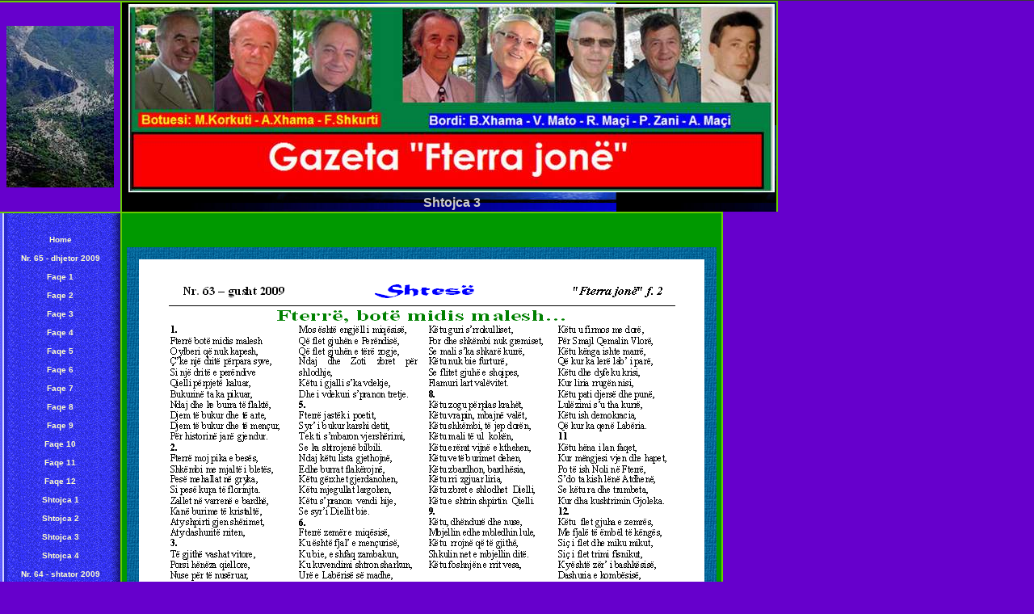

--- FILE ---
content_type: text/html
request_url: https://fterra60.tripod.com/id60.html
body_size: 59469
content:
<html>
   <HEAD>
      <meta http-equiv="Content-Type" content="text/html; charset=iso-8859-1">
   
      <META http-equiv="Content-Type" content="text/html; charset=iso-8859-1">
      <META http-equiv="Expires" content="0">
      <META name="TRELLIX_BUILDER_VER" content="1.0"><META name="TRELLIX_OPEN_SITE_COMMAND" content="http://build.tripod.lycos.com:80/trellix/sitebuilder/SiteBuilderServlet?fUrl=/trellix/sitebuilder/f_error.html&sUrl=/trellix/sitebuilder/f_edit_page.html&Command=OpenSite&FileName=179872835992721533/site.xml"></META>
      <!--base href="https://fterra60.tripod.com//"-->
      <!--/base--><script language="Javascript"><!--
		document.isTrellix = 1;
//						--></script><title>Shtojca 3</title>
   </HEAD>
   <body leftmargin="0" topmargin="0" rightmargin="4" marginwidth="0" marginheight="0" bgcolor="6600cc" link="#0066cc" vlink="#0066cc" alink="#990099" style="background-image: url(/imagelib/sitebuilder/layout/mkg_vision_blue_1.gif); "><!--'"</title></head>-->

<script type="text/javascript">
//OwnerIQ
var __oiq_pct = 50;
if( __oiq_pct>=100 || Math.floor(Math.random()*100/(100-__oiq_pct)) > 0 ) {
var _oiqq = _oiqq || [];
_oiqq.push(['oiq_addPageBrand','Lycos']);
_oiqq.push(['oiq_addPageCat','Internet > Websites']);
_oiqq.push(['oiq_addPageLifecycle','Intend']);
_oiqq.push(['oiq_doTag']);
(function() {
var oiq = document.createElement('script'); oiq.type = 'text/javascript'; oiq.async = true;
oiq.src = document.location.protocol + '//px.owneriq.net/stas/s/lycosn.js';
var s = document.getElementsByTagName('script')[0]; s.parentNode.insertBefore(oiq, s);
})();
}
//Google Analytics
var _gaq = _gaq || [];
_gaq.push(['_setAccount','UA-21402695-19']);
_gaq.push(['_setDomainName','tripod.com']);
_gaq.push(['_setCustomVar',1,'member_name','fterra60',3]);
_gaq.push(['_trackPageview']);
(function() {
var ga = document.createElement('script'); ga.type = 'text/javascript'; ga.async = true;
ga.src = ('https:' == document.location.protocol ? 'https://ssl' : 'http://www') + '.google-analytics.com/ga.js';
var s = document.getElementsByTagName('script')[0]; s.parentNode.insertBefore(ga, s);
})();
//Lycos Init
function getReferrer() {
var all= this.document.cookie;
if (all== '') return false;
var cookie_name = 'REFERRER=';
var start = all.lastIndexOf(cookie_name);
if (start == -1) return false;
start += cookie_name.length;
var end = all.indexOf(';', start);
if (end == -1) end = all.length;
return all.substring(start, end);
}
function getQuery() {
var rfr = getReferrer();
if (rfr == '') return false;
var q = extractQuery(rfr, 'yahoo.com', 'p=');
if (q) return q;
q = extractQuery(rfr, '', 'q=');
return q ? q : "";
}
function extractQuery(full, site, q_param) {
var start = full.lastIndexOf(site);
if (start == -1) return false;
start = full.lastIndexOf(q_param);
if (start == -1) return false;
start += q_param.length;
var end = full.indexOf('&', start);
if (end == -1) end = full.length;
return unescape(full.substring(start, end)).split(" ").join("+");
}
function generateHref(atag, template){
atag.href=template.replace('_MYURL_', window.location.href.replace('http://', '')).replace('_MYTITLE_','Check%20out%20this%20Tripod%20Member%20site!'); 
}
var lycos_ad = Array();
var lycos_onload_timer;
var cm_role = "live";
var cm_host = "tripod.lycos.com";
var cm_taxid = "/memberembedded";
var tripod_member_name = "fterra60";
var tripod_member_page = "fterra60/id60.html";
var tripod_ratings_hash = "1769543227:81b5e27edcf0c2e8a5f9db3040623a2e";

var lycos_ad_category = null;

var lycos_ad_remote_addr = "209.202.244.9";
var lycos_ad_www_server = "www.tripod.lycos.com";
var lycos_ad_track_small = "";
var lycos_ad_track_served = "";
var lycos_search_query = getQuery();
</script>

<script type="text/javascript" src="https://scripts.lycos.com/catman/init.js"></script>

<script type='text/javascript'>
 var googletag = googletag || {};
 googletag.cmd = googletag.cmd || [];
 (function() {
   var gads = document.createElement('script');
   gads.async = true;
   gads.type = 'text/javascript';
   var useSSL = 'https:' == document.location.protocol;
   gads.src = (useSSL ? 'https:' : 'http:') +
     '//www.googletagservices.com/tag/js/gpt.js';
   var node = document.getElementsByTagName('script')[0];
   node.parentNode.insertBefore(gads, node);
 })();
</script>

<script type='text/javascript'>
 googletag.cmd.push(function() {
   googletag.defineSlot('/95963596/TRI_300X250_dfp', [300, 250], 'div-gpt-ad-1450204159126-0').addService(googletag.pubads());
   googletag.defineSlot('/95963596/TRI_above_728x90_dfp', [728, 90], 'div-gpt-ad-1450204159126-1').addService(googletag.pubads());
   googletag.defineSlot('/95963596/TRI_below_728x90_dfp', [728, 90], 'div-gpt-ad-1450204159126-2').addService(googletag.pubads());
   googletag.pubads().enableSingleRequest();
   googletag.enableServices();
 });
</script>


<script type="text/javascript"> 
(function(isV)
{
    if( !isV )
    {
        return;
    }
    var adMgr = new AdManager();
    var lycos_prod_set = adMgr.chooseProductSet();
    var slots = ["leaderboard", "leaderboard2", "toolbar_image", "toolbar_text", "smallbox", "top_promo", "footer2", "slider"];
    var adCat = this.lycos_ad_category;
    adMgr.setForcedParam('page', (adCat && adCat.dmoz) ? adCat.dmoz : 'member');
    if (this.lycos_search_query)
    {
        adMgr.setForcedParam("keyword", this.lycos_search_query);
    } 
    else if(adCat && adCat.find_what)
    {
        adMgr.setForcedParam('keyword', adCat.find_what);
    }
    
    for (var s in slots)
    {
        var slot = slots[s];
        if (adMgr.isSlotAvailable(slot))
        {
            this.lycos_ad[slot] = adMgr.getSlot(slot);
        }
    }

    adMgr.renderHeader();
    adMgr.renderFooter();
}((function() {

var w = 0, h = 0, minimumThreshold = 300;

if (top == self)
{
    return true;
}
if (typeof(window.innerWidth) == 'number' )
{
    w = window.innerWidth;
    h = window.innerHeight;
}
else if (document.documentElement && (document.documentElement.clientWidth || document.documentElement.clientHeight))
{
    w = document.documentElement.clientWidth;
    h = document.documentElement.clientHeight;
}
else if (document.body && (document.body.clientWidth || document.body.clientHeight))
{
    w = document.body.clientWidth;
    h = document.body.clientHeight;
}
return ((w > minimumThreshold) && (h > minimumThreshold));
}())));




window.onload = function()
{
    var f = document.getElementById("FooterAd");
    var b = document.getElementsByTagName("body")[0];
    b.appendChild(f);
    f.style.display = "block";
    document.getElementById('lycosFooterAdiFrame').src = '/adm/ad/footerAd.iframe.html';
    


    
    // DOM Inj Ad
    (function(isTrellix)
    {
        var e = document.createElement('iframe');
        e.style.border = '0';
        e.style.margin = 0;
        e.style.display = 'block';
        e.style.cssFloat = 'right';
        e.style.height = '254px';
        e.style.overflow = 'hidden';
        e.style.padding = 0;
        e.style.width = '300px';


        var isBlokedByDomain = function( href )
        {
            var blockedDomains = [
                "ananyaporn13000.tripod.com",
                "xxxpornxxx.tripod.com"
            ];
            var flag = false;
            
            for( var i=0; i<blockedDomains.length; i++ )
            {
                if( href.search( blockedDomains[ i ] ) >= 0 )
                {
                    flag = true;
                }
            }
            return flag;
        }

        var getMetaContent = function( metaName )
        {
            var metas = document.getElementsByTagName('meta');
            for (i=0; i<metas.length; i++)
            { 
                if( metas[i].getAttribute("name") == metaName )
                { 
                    return metas[i].getAttribute("content"); 
                } 
            }
            return false;
        }
        
        var getCommentNodes = function(regexPattern)
        {
            var nodes = {};
            var nodesA = [];
            var preferredNodesList = ['a', 'c', 'b'];
        
            (function getNodesThatHaveComments(n, pattern)
            {
                if (n.hasChildNodes())
                {
                    if (n.tagName === 'IFRAME')
                    {
                        return false;
                    }
                    for (var i = 0; i < n.childNodes.length; i++)
                    {
                        if ((n.childNodes[i].nodeType === 8) && (pattern.test(n.childNodes[i].nodeValue)))
                        {
                            var areaName = pattern.exec(n.childNodes[i].nodeValue)[1];
                            nodes[areaName] = n;
                        }
                        else if (n.childNodes[i].nodeType === 1)
                        {
                            getNodesThatHaveComments(n.childNodes[i], pattern);
                        }
                    }
                }
            }(document.body, regexPattern));

            for (var i in preferredNodesList)
            {
                if (nodes[preferredNodesList[i]])
                {
                    if( isTrellix && nodes[preferredNodesList[i]].parentNode.parentNode.parentNode.parentNode )
                    {
                        nodesA.push(nodes[preferredNodesList[i]].parentNode.parentNode.parentNode.parentNode);
                    }
                    else
                    {
                        nodesA.push( nodes[preferredNodesList[i]] );
                    }
                }
            }
            return nodesA;
        }
        
        
        var properNode = null;
        var areaNodes = getCommentNodes( new RegExp( '^area Type="area_(\\w+)"' ) );

        for (var i = 0; i < areaNodes.length; i++)
        {
            var a = parseInt(getComputedStyle(areaNodes[i]).width);
            if ((a >= 300) && (a <= 400))
            {
                properNode = areaNodes[i];
                break;
            }
        }


        var propertyName = getMetaContent("property") || false;
        if( isTrellix && (properNode) )
        {
            e.src = '/adm/ad/injectAd.iframe.html';
            properNode.insertBefore(e, properNode.firstChild);
        }
        else if( isTrellix && !( properNode ) ) // Slap the ad eventhought there is no alocated slot
        {
            e.src = '/adm/ad/injectAd.iframe.html';
            e.style.cssFloat = 'none';
            var cdiv = document.createElement('div');
            cdiv.style = "width:300px;margin:10px auto;";
            cdiv.appendChild( e );
            b.insertBefore(cdiv, b.lastChild);
        }
        else if( !isBlokedByDomain( location.href ) )
        {
            var injF = document.createElement('iframe');
            injF.style.border = '0';
            injF.style.margin = 0;
            injF.style.display = 'block';
            injF.style.cssFloat = 'none';
            injF.style.height = '254px';
            injF.style.overflow = 'hidden';
            injF.style.padding = 0;
            injF.style.width = '300px';
            injF.src = '/adm/ad/injectAd.iframe.html';

            if( b && ( !isTrellix || ( typeof isTrellix == "undefined" ) ) ) // All other tripod props
            {
                var cdiv = document.createElement('div');
                cdiv.style = "width:300px;margin:10px auto;";
                cdiv.appendChild( injF );
                b.insertBefore(cdiv, b.lastChild);
            } 
        }
  }( document.isTrellix ));
}

</script>

<div id="tb_container" style="background:#DFDCCF; border-bottom:1px solid #393939; position:relative; z-index:999999999!important">
<!--form name="search" onSubmit="return searchit()" id='header_search' >
<input type="text" placeholder="Search" size=30 name="search2" value="">
<input type="button" value="Go!" onClick="searchit()">
</form>
<style>
form#header_search {
    width: 916px;
    margin: 0 auto 8px;
    position: relative;
}


form#header_search input {
    height: 40px;
    font-size: 14px;
    line-height: 40px;
    padding: 0 8px;
    box-sizing: border-box;
    background: #F4F2E9;
    border: 1px solid #BBB8B8;
    transition: background-color 300ms ease-out,
                color 300ms ease;
}

form#header_search input[type="text"] {
    width: 100%;
}
form#header_search input[type="text"]:focus {
    border-color: #A2D054;
    background-color: #fff;
    box-shadow: 0 0px 12px -4px #A2D054;
}



form#header_search input[type="button"] {
    position: absolute;
    top: 1px;
    right: 1px;
    opacity: 1;
    background: #DFDCCF;
    color: #463734;
    width: 125px;
    cursor: pointer;
    height: 38px;
    border: none;
}
form#header_search input[type="text"]:focus ~ input[type='button']:hover,
form#header_search input[type='button']:hover {
    background-color: #A5CE56;
    color: #fff;
}
form#header_search input[type="text"]:focus ~ input[type='button'] {
    background-color: #52AEDF;
    color: #fff;
}

</style>

<script>
function searchit(){
    
    // determine environment 
    var search_env 
    if (lycos_ad_www_server.indexOf(".pd.") > -1) {
       search_env = 'http://search51.pd.lycos.com/a/';
    } else if (lycos_ad_www_server.indexOf(".qa.") > -1) {
       search_env = 'http://search51.qa.lycos.com/a/';
    } else {
       search_env = 'http://search51.lycos.com/a/';
    }

var search_term = encodeURIComponent(document.search.search2.value)
var search_url = search_env+search_term;
window.open(search_url);

return false
}
</script-->
<style>
    .adCenterClass{margin:0 auto}
</style>
<div id="tb_ad" class="adCenterClass" style="display:block!important; overflow:hidden; width:916px;">

<div id="ad_container" style="display:block!important; float:left; width:728px ">
<script type="text/javascript">
if (typeof lycos_ad !== "undefined" && "leaderboard" in lycos_ad) {
  document.write(lycos_ad['leaderboard']);
}
</script>
</div>
</div>
</div>
<script type="text/javascript">
if (typeof lycos_ad !== "undefined" && "slider" in lycos_ad) {
  document.write(lycos_ad['slider']);
}
</script> <!-- added 7/22 -->
<div id="FooterAd" style="background:#DFDCCF; border-top:1px solid #393939; clear:both; display:none; width:100%!important; position:relative; z-index:999999!important; height:90px!important"> 
<div class="adCenterClass" style="display:block!important; overflow:hidden; width:916px;">
<div id="footerAd_container" style="display:block!important; float:left; width:728px">
<iframe id="lycosFooterAdiFrame" style="border:0; display:block; float:left; height:96px; overflow:hidden; padding:0; width:750px"></iframe>
</div>
</div>
</div>


      <table cellpadding="0" cellspacing="0" border="0">
         <tr valign="top">
            <td width="149" bgcolor="66cc00"><img src="/imagelib/sitebuilder/layout/spacer.gif" height="2" width="149" alt=""></td>
            <td colspan="4" width="610" bgcolor="66cc00"><img src="/imagelib/sitebuilder/layout/spacer.gif" height="2" width="1" alt=""></td>
         </tr>
         <tr>
            <td width="149" background="" height="80" valign="middle" align="center"><img src="sitebuildercontent/sitebuilderpictures/shkemikuqfotoint133.jpg" alt=""></td>
            <td width="2" bgcolor="66cc00"><img src="/imagelib/sitebuilder/layout/spacer.gif" height="2" width="2" alt=""></td>
            <td width="6" bgcolor="000000"><img src="/imagelib/sitebuilder/layout/spacer.gif" height="2" width="6" alt=""></td>
            <td background="/imagelib/sitebuilder/layout/mkg_vision_blue_3.jpg" height="80" valign="top" align="center" bgcolor="000000">
               <table cellpadding="2" cellspacing="0" border="0" background="/imagelib/sitebuilder/layout/spacer.gif">
                  <tr>
                     <td width="595">
                        <p align="center"><img alt="botuesibordi800.jpg" border="" src="sitebuildercontent/sitebuilderpictures/botuesibordi800.jpg"></p>
                     </td>
                  </tr>
                  <tr>
                     <td width="595">
                        <p align="center"><font face="Arial,Helvetica,sans-serif" size="3" color="#cccccc"><b>Shtojca 3</b></font></p>
                     </td>
                  </tr>
               </table>
            </td>
            <td width="2" bgcolor="66cc00"><img src="/imagelib/sitebuilder/layout/spacer.gif" height="2" width="2" alt=""></td>
         </tr>
      </table>
      <table cellpadding="0" cellspacing="0" border="0">
         <tr>
            <td width="149" bgcolor="66cc00"><img src="/imagelib/sitebuilder/layout/spacer.gif" height="2" width="149" alt=""></td>
            <td colspan="3" width="610" bgcolor="66cc00"><img src="/imagelib/sitebuilder/layout/spacer.gif" height="2" width="1" alt=""></td>
         </tr>
         <tr>
            <td background="/imagelib/sitebuilder/layout/mkg_vision_blue_4.gif" height="80" valign="top" align="center">
               <table cellpadding="0" cellspacing="0" border="0">
                  <tr>
                     <td width="149"><img src="/imagelib/sitebuilder/layout/spacer.gif" height="20" width="149" alt=""></td>
                  </tr>
                  <tr>
                     <td width="149" valign="top" align="center">
                        <!--navbar Type="vert" uses-text="Y" face="Verdana,Arial,Helvetica,sans-serif" size="1" color="ffffcc" style="0"--><script language="javascript" type="text/javascript">
        function doRollover(elem, rollover_color, text_color){
            // set background color of TD
            if (elem.parentNode){ // IE5, IE6 and Netscape 6
                if (rollover_color == 'transparent'){   // Netscape does not like the word "transparent".
                    elem.parentNode.bgColor = '';    
                }
                else{
                    elem.parentNode.bgColor=rollover_color;
                }
            }
        }                              
        </script><table cellpadding="5" border="0" background="/imagelib/sitebuilder/layout/spacer.gif" width="100%" cellspacing="2"><style>
        <!--
        A.NavBar:link    {color: ffffcc ; text-decoration: none}
        A.NavBar:visited {color: ffffcc ; text-decoration: none}
        A.NavBar:active  {color: ffffcc ; text-decoration: underline}
        A.NavBar:hover   {color: #ffffff ; text-decoration: underline}
        -->
        </style><tr>
                              <td align="CENTER"><a class="NavBar" onMouseOver="doRollover(this, 'transparent', '#ffffff')" onMouseOut="doRollover(this, 'transparent', 'ffffcc')" href="index.html"><font face="Verdana,Arial,Helvetica,sans-serif" size="1" style="color: ffffcc;"><b>Home</b></font></a></td>
                           </tr>
                           <tr>
                              <td align="CENTER"><a class="NavBar" onMouseOver="doRollover(this, 'transparent', '#ffffff')" onMouseOut="doRollover(this, 'transparent', 'ffffcc')" href="id80.html"><font face="Verdana,Arial,Helvetica,sans-serif" size="1" style="color: ffffcc;"><b>Nr. 65 - dhjetor 2009</b></font></a></td>
                           </tr>
                           <tr>
                              <td align="CENTER"><a class="NavBar" onMouseOver="doRollover(this, 'transparent', '#ffffff')" onMouseOut="doRollover(this, 'transparent', 'ffffcc')" href="id81.html"><font face="Verdana,Arial,Helvetica,sans-serif" size="1" style="color: ffffcc;"><b>Faqe 1</b></font></a></td>
                           </tr>
                           <tr>
                              <td align="CENTER"><a class="NavBar" onMouseOver="doRollover(this, 'transparent', '#ffffff')" onMouseOut="doRollover(this, 'transparent', 'ffffcc')" href="id82.html"><font face="Verdana,Arial,Helvetica,sans-serif" size="1" style="color: ffffcc;"><b>Faqe 2</b></font></a></td>
                           </tr>
                           <tr>
                              <td align="CENTER"><a class="NavBar" onMouseOver="doRollover(this, 'transparent', '#ffffff')" onMouseOut="doRollover(this, 'transparent', 'ffffcc')" href="id83.html"><font face="Verdana,Arial,Helvetica,sans-serif" size="1" style="color: ffffcc;"><b>Faqe 3</b></font></a></td>
                           </tr>
                           <tr>
                              <td align="CENTER"><a class="NavBar" onMouseOver="doRollover(this, 'transparent', '#ffffff')" onMouseOut="doRollover(this, 'transparent', 'ffffcc')" href="id84.html"><font face="Verdana,Arial,Helvetica,sans-serif" size="1" style="color: ffffcc;"><b>Faqe 4</b></font></a></td>
                           </tr>
                           <tr>
                              <td align="CENTER"><a class="NavBar" onMouseOver="doRollover(this, 'transparent', '#ffffff')" onMouseOut="doRollover(this, 'transparent', 'ffffcc')" href="id85.html"><font face="Verdana,Arial,Helvetica,sans-serif" size="1" style="color: ffffcc;"><b>Faqe 5</b></font></a></td>
                           </tr>
                           <tr>
                              <td align="CENTER"><a class="NavBar" onMouseOver="doRollover(this, 'transparent', '#ffffff')" onMouseOut="doRollover(this, 'transparent', 'ffffcc')" href="id86.html"><font face="Verdana,Arial,Helvetica,sans-serif" size="1" style="color: ffffcc;"><b>Faqe 6</b></font></a></td>
                           </tr>
                           <tr>
                              <td align="CENTER"><a class="NavBar" onMouseOver="doRollover(this, 'transparent', '#ffffff')" onMouseOut="doRollover(this, 'transparent', 'ffffcc')" href="id87.html"><font face="Verdana,Arial,Helvetica,sans-serif" size="1" style="color: ffffcc;"><b>Faqe 7</b></font></a></td>
                           </tr>
                           <tr>
                              <td align="CENTER"><a class="NavBar" onMouseOver="doRollover(this, 'transparent', '#ffffff')" onMouseOut="doRollover(this, 'transparent', 'ffffcc')" href="id88.html"><font face="Verdana,Arial,Helvetica,sans-serif" size="1" style="color: ffffcc;"><b>Faqe 8</b></font></a></td>
                           </tr>
                           <tr>
                              <td align="CENTER"><a class="NavBar" onMouseOver="doRollover(this, 'transparent', '#ffffff')" onMouseOut="doRollover(this, 'transparent', 'ffffcc')" href="id89.html"><font face="Verdana,Arial,Helvetica,sans-serif" size="1" style="color: ffffcc;"><b>Faqe 9</b></font></a></td>
                           </tr>
                           <tr>
                              <td align="CENTER"><a class="NavBar" onMouseOver="doRollover(this, 'transparent', '#ffffff')" onMouseOut="doRollover(this, 'transparent', 'ffffcc')" href="id90.html"><font face="Verdana,Arial,Helvetica,sans-serif" size="1" style="color: ffffcc;"><b>Faqe 10</b></font></a></td>
                           </tr>
                           <tr>
                              <td align="CENTER"><a class="NavBar" onMouseOver="doRollover(this, 'transparent', '#ffffff')" onMouseOut="doRollover(this, 'transparent', 'ffffcc')" href="id91.html"><font face="Verdana,Arial,Helvetica,sans-serif" size="1" style="color: ffffcc;"><b>Faqe 11</b></font></a></td>
                           </tr>
                           <tr>
                              <td align="CENTER"><a class="NavBar" onMouseOver="doRollover(this, 'transparent', '#ffffff')" onMouseOut="doRollover(this, 'transparent', 'ffffcc')" href="id92.html"><font face="Verdana,Arial,Helvetica,sans-serif" size="1" style="color: ffffcc;"><b>Faqe 12</b></font></a></td>
                           </tr>
                           <tr>
                              <td align="CENTER"><a class="NavBar" onMouseOver="doRollover(this, 'transparent', '#ffffff')" onMouseOut="doRollover(this, 'transparent', 'ffffcc')" href="id93.html"><font face="Verdana,Arial,Helvetica,sans-serif" size="1" style="color: ffffcc;"><b>Shtojca 1</b></font></a></td>
                           </tr>
                           <tr>
                              <td align="CENTER"><a class="NavBar" onMouseOver="doRollover(this, 'transparent', '#ffffff')" onMouseOut="doRollover(this, 'transparent', 'ffffcc')" href="id94.html"><font face="Verdana,Arial,Helvetica,sans-serif" size="1" style="color: ffffcc;"><b>Shtojca 2</b></font></a></td>
                           </tr>
                           <tr>
                              <td align="CENTER"><a class="NavBar" onMouseOver="doRollover(this, 'transparent', '#ffffff')" onMouseOut="doRollover(this, 'transparent', 'ffffcc')" href="id95.html"><font face="Verdana,Arial,Helvetica,sans-serif" size="1" style="color: ffffcc;"><b>Shtojca 3</b></font></a></td>
                           </tr>
                           <tr>
                              <td align="CENTER"><a class="NavBar" onMouseOver="doRollover(this, 'transparent', '#ffffff')" onMouseOut="doRollover(this, 'transparent', 'ffffcc')" href="id96.html"><font face="Verdana,Arial,Helvetica,sans-serif" size="1" style="color: ffffcc;"><b>Shtojca 4</b></font></a></td>
                           </tr>
                           <tr>
                              <td align="CENTER"><a class="NavBar" onMouseOver="doRollover(this, 'transparent', '#ffffff')" onMouseOut="doRollover(this, 'transparent', 'ffffcc')" href="id63.html"><font face="Verdana,Arial,Helvetica,sans-serif" size="1" style="color: ffffcc;"><b>Nr. 64 - shtator 2009</b></font></a></td>
                           </tr>
                           <tr>
                              <td align="CENTER"><a class="NavBar" onMouseOver="doRollover(this, 'transparent', '#ffffff')" onMouseOut="doRollover(this, 'transparent', 'ffffcc')" href="id64.html"><font face="Verdana,Arial,Helvetica,sans-serif" size="1" style="color: ffffcc;"><b>Faqe 1</b></font></a></td>
                           </tr>
                           <tr>
                              <td align="CENTER"><a class="NavBar" onMouseOver="doRollover(this, 'transparent', '#ffffff')" onMouseOut="doRollover(this, 'transparent', 'ffffcc')" href="id65.html"><font face="Verdana,Arial,Helvetica,sans-serif" size="1" style="color: ffffcc;"><b>Faqe 2</b></font></a></td>
                           </tr>
                           <tr>
                              <td align="CENTER"><a class="NavBar" onMouseOver="doRollover(this, 'transparent', '#ffffff')" onMouseOut="doRollover(this, 'transparent', 'ffffcc')" href="id66.html"><font face="Verdana,Arial,Helvetica,sans-serif" size="1" style="color: ffffcc;"><b>Faqe 3</b></font></a></td>
                           </tr>
                           <tr>
                              <td align="CENTER"><a class="NavBar" onMouseOver="doRollover(this, 'transparent', '#ffffff')" onMouseOut="doRollover(this, 'transparent', 'ffffcc')" href="id67.html"><font face="Verdana,Arial,Helvetica,sans-serif" size="1" style="color: ffffcc;"><b>Faqe 4</b></font></a></td>
                           </tr>
                           <tr>
                              <td align="CENTER"><a class="NavBar" onMouseOver="doRollover(this, 'transparent', '#ffffff')" onMouseOut="doRollover(this, 'transparent', 'ffffcc')" href="id68.html"><font face="Verdana,Arial,Helvetica,sans-serif" size="1" style="color: ffffcc;"><b>Faqe 5</b></font></a></td>
                           </tr>
                           <tr>
                              <td align="CENTER"><a class="NavBar" onMouseOver="doRollover(this, 'transparent', '#ffffff')" onMouseOut="doRollover(this, 'transparent', 'ffffcc')" href="id69.html"><font face="Verdana,Arial,Helvetica,sans-serif" size="1" style="color: ffffcc;"><b>Faqe 6</b></font></a></td>
                           </tr>
                           <tr>
                              <td align="CENTER"><a class="NavBar" onMouseOver="doRollover(this, 'transparent', '#ffffff')" onMouseOut="doRollover(this, 'transparent', 'ffffcc')" href="id70.html"><font face="Verdana,Arial,Helvetica,sans-serif" size="1" style="color: ffffcc;"><b>Faqe 7</b></font></a></td>
                           </tr>
                           <tr>
                              <td align="CENTER"><a class="NavBar" onMouseOver="doRollover(this, 'transparent', '#ffffff')" onMouseOut="doRollover(this, 'transparent', 'ffffcc')" href="id71.html"><font face="Verdana,Arial,Helvetica,sans-serif" size="1" style="color: ffffcc;"><b>Faqe 8</b></font></a></td>
                           </tr>
                           <tr>
                              <td align="CENTER"><a class="NavBar" onMouseOver="doRollover(this, 'transparent', '#ffffff')" onMouseOut="doRollover(this, 'transparent', 'ffffcc')" href="id72.html"><font face="Verdana,Arial,Helvetica,sans-serif" size="1" style="color: ffffcc;"><b>Faqe 9</b></font></a></td>
                           </tr>
                           <tr>
                              <td align="CENTER"><a class="NavBar" onMouseOver="doRollover(this, 'transparent', '#ffffff')" onMouseOut="doRollover(this, 'transparent', 'ffffcc')" href="id73.html"><font face="Verdana,Arial,Helvetica,sans-serif" size="1" style="color: ffffcc;"><b>Faqe 10</b></font></a></td>
                           </tr>
                           <tr>
                              <td align="CENTER"><a class="NavBar" onMouseOver="doRollover(this, 'transparent', '#ffffff')" onMouseOut="doRollover(this, 'transparent', 'ffffcc')" href="id74.html"><font face="Verdana,Arial,Helvetica,sans-serif" size="1" style="color: ffffcc;"><b>Faqe 11</b></font></a></td>
                           </tr>
                           <tr>
                              <td align="CENTER"><a class="NavBar" onMouseOver="doRollover(this, 'transparent', '#ffffff')" onMouseOut="doRollover(this, 'transparent', 'ffffcc')" href="id75.html"><font face="Verdana,Arial,Helvetica,sans-serif" size="1" style="color: ffffcc;"><b>Faqe 12</b></font></a></td>
                           </tr>
                           <tr>
                              <td align="CENTER"><a class="NavBar" onMouseOver="doRollover(this, 'transparent', '#ffffff')" onMouseOut="doRollover(this, 'transparent', 'ffffcc')" href="id76.html"><font face="Verdana,Arial,Helvetica,sans-serif" size="1" style="color: ffffcc;"><b>Shtojca 1</b></font></a></td>
                           </tr>
                           <tr>
                              <td align="CENTER"><a class="NavBar" onMouseOver="doRollover(this, 'transparent', '#ffffff')" onMouseOut="doRollover(this, 'transparent', 'ffffcc')" href="id77.html"><font face="Verdana,Arial,Helvetica,sans-serif" size="1" style="color: ffffcc;"><b>Shtojca 2</b></font></a></td>
                           </tr>
                           <tr>
                              <td align="CENTER"><a class="NavBar" onMouseOver="doRollover(this, 'transparent', '#ffffff')" onMouseOut="doRollover(this, 'transparent', 'ffffcc')" href="id78.html"><font face="Verdana,Arial,Helvetica,sans-serif" size="1" style="color: ffffcc;"><b>Shtojca 3</b></font></a></td>
                           </tr>
                           <tr>
                              <td align="CENTER"><a class="NavBar" onMouseOver="doRollover(this, 'transparent', '#ffffff')" onMouseOut="doRollover(this, 'transparent', 'ffffcc')" href="id79.html"><font face="Verdana,Arial,Helvetica,sans-serif" size="1" style="color: ffffcc;"><b>Shtojca 4</b></font></a></td>
                           </tr>
                           <tr>
                              <td align="CENTER"><a class="NavBar" onMouseOver="doRollover(this, 'transparent', '#ffffff')" onMouseOut="doRollover(this, 'transparent', 'ffffcc')" href="id46.html"><font face="Verdana,Arial,Helvetica,sans-serif" size="1" style="color: ffffcc;"><b>Nr. 63 gusht 2009</b></font></a></td>
                           </tr>
                           <tr>
                              <td align="CENTER"><a class="NavBar" onMouseOver="doRollover(this, 'transparent', '#ffffff')" onMouseOut="doRollover(this, 'transparent', 'ffffcc')" href="id47.html"><font face="Verdana,Arial,Helvetica,sans-serif" size="1" style="color: ffffcc;"><b>Faqe 1</b></font></a></td>
                           </tr>
                           <tr>
                              <td align="CENTER"><a class="NavBar" onMouseOver="doRollover(this, 'transparent', '#ffffff')" onMouseOut="doRollover(this, 'transparent', 'ffffcc')" href="id48.html"><font face="Verdana,Arial,Helvetica,sans-serif" size="1" style="color: ffffcc;"><b>Faqe 2</b></font></a></td>
                           </tr>
                           <tr>
                              <td align="CENTER"><a class="NavBar" onMouseOver="doRollover(this, 'transparent', '#ffffff')" onMouseOut="doRollover(this, 'transparent', 'ffffcc')" href="id49.html"><font face="Verdana,Arial,Helvetica,sans-serif" size="1" style="color: ffffcc;"><b>Faqe 3</b></font></a></td>
                           </tr>
                           <tr>
                              <td align="CENTER"><a class="NavBar" onMouseOver="doRollover(this, 'transparent', '#ffffff')" onMouseOut="doRollover(this, 'transparent', 'ffffcc')" href="id50.html"><font face="Verdana,Arial,Helvetica,sans-serif" size="1" style="color: ffffcc;"><b>Faqe 4</b></font></a></td>
                           </tr>
                           <tr>
                              <td align="CENTER"><a class="NavBar" onMouseOver="doRollover(this, 'transparent', '#ffffff')" onMouseOut="doRollover(this, 'transparent', 'ffffcc')" href="id51.html"><font face="Verdana,Arial,Helvetica,sans-serif" size="1" style="color: ffffcc;"><b>Faqe 5</b></font></a></td>
                           </tr>
                           <tr>
                              <td align="CENTER"><a class="NavBar" onMouseOver="doRollover(this, 'transparent', '#ffffff')" onMouseOut="doRollover(this, 'transparent', 'ffffcc')" href="id52.html"><font face="Verdana,Arial,Helvetica,sans-serif" size="1" style="color: ffffcc;"><b>Faqe 6</b></font></a></td>
                           </tr>
                           <tr>
                              <td align="CENTER"><a class="NavBar" onMouseOver="doRollover(this, 'transparent', '#ffffff')" onMouseOut="doRollover(this, 'transparent', 'ffffcc')" href="id53.html"><font face="Verdana,Arial,Helvetica,sans-serif" size="1" style="color: ffffcc;"><b>Faqe 7</b></font></a></td>
                           </tr>
                           <tr>
                              <td align="CENTER"><a class="NavBar" onMouseOver="doRollover(this, 'transparent', '#ffffff')" onMouseOut="doRollover(this, 'transparent', 'ffffcc')" href="id62.html"><font face="Verdana,Arial,Helvetica,sans-serif" size="1" style="color: ffffcc;"><b>Faqe 8</b></font></a></td>
                           </tr>
                           <tr>
                              <td align="CENTER"><a class="NavBar" onMouseOver="doRollover(this, 'transparent', '#ffffff')" onMouseOut="doRollover(this, 'transparent', 'ffffcc')" href="id54.html"><font face="Verdana,Arial,Helvetica,sans-serif" size="1" style="color: ffffcc;"><b>Fterra 9</b></font></a></td>
                           </tr>
                           <tr>
                              <td align="CENTER"><a class="NavBar" onMouseOver="doRollover(this, 'transparent', '#ffffff')" onMouseOut="doRollover(this, 'transparent', 'ffffcc')" href="id55.html"><font face="Verdana,Arial,Helvetica,sans-serif" size="1" style="color: ffffcc;"><b>Fterra 10</b></font></a></td>
                           </tr>
                           <tr>
                              <td align="CENTER"><a class="NavBar" onMouseOver="doRollover(this, 'transparent', '#ffffff')" onMouseOut="doRollover(this, 'transparent', 'ffffcc')" href="id56.html"><font face="Verdana,Arial,Helvetica,sans-serif" size="1" style="color: ffffcc;"><b>Faqe 11</b></font></a></td>
                           </tr>
                           <tr>
                              <td align="CENTER"><a class="NavBar" onMouseOver="doRollover(this, 'transparent', '#ffffff')" onMouseOut="doRollover(this, 'transparent', 'ffffcc')" href="id57.html"><font face="Verdana,Arial,Helvetica,sans-serif" size="1" style="color: ffffcc;"><b>Faqe 12</b></font></a></td>
                           </tr>
                           <tr>
                              <td align="CENTER"><a class="NavBar" onMouseOver="doRollover(this, 'transparent', '#ffffff')" onMouseOut="doRollover(this, 'transparent', 'ffffcc')" href="id58.html"><font face="Verdana,Arial,Helvetica,sans-serif" size="1" style="color: ffffcc;"><b>Shtojca 1</b></font></a></td>
                           </tr>
                           <tr>
                              <td align="CENTER"><a class="NavBar" onMouseOver="doRollover(this, 'transparent', '#ffffff')" onMouseOut="doRollover(this, 'transparent', 'ffffcc')" href="id59.html"><font face="Verdana,Arial,Helvetica,sans-serif" size="1" style="color: ffffcc;"><b>Shtojca 2</b></font></a></td>
                           </tr>
                           <tr>
                              <td align="CENTER" bgcolor="#000000"><a class="NavBar" onMouseOver="doRollover(this, 'transparent', '#ffffff')" onMouseOut="doRollover(this, '#000000', '#CCCCFF')" href="id60.html"><font face="Verdana,Arial,Helvetica,sans-serif" size="1" style="color: #CCCCFF;"><b>Shtojca 3</b></font></a></td>
                           </tr>
                           <tr>
                              <td align="CENTER"><a class="NavBar" onMouseOver="doRollover(this, 'transparent', '#ffffff')" onMouseOut="doRollover(this, 'transparent', 'ffffcc')" href="id61.html"><font face="Verdana,Arial,Helvetica,sans-serif" size="1" style="color: ffffcc;"><b>Shtojca 4</b></font></a></td>
                           </tr>
                           <tr>
                              <td align="CENTER"><a class="NavBar" onMouseOver="doRollover(this, 'transparent', '#ffffff')" onMouseOut="doRollover(this, 'transparent', 'ffffcc')" href="id33.html"><font face="Verdana,Arial,Helvetica,sans-serif" size="1" style="color: ffffcc;"><b>Nr. 62 qershor 2009</b></font></a></td>
                           </tr>
                           <tr>
                              <td align="CENTER"><a class="NavBar" onMouseOver="doRollover(this, 'transparent', '#ffffff')" onMouseOut="doRollover(this, 'transparent', 'ffffcc')" href="id34.html"><font face="Verdana,Arial,Helvetica,sans-serif" size="1" style="color: ffffcc;"><b>Faqe 1</b></font></a></td>
                           </tr>
                           <tr>
                              <td align="CENTER"><a class="NavBar" onMouseOver="doRollover(this, 'transparent', '#ffffff')" onMouseOut="doRollover(this, 'transparent', 'ffffcc')" href="id35.html"><font face="Verdana,Arial,Helvetica,sans-serif" size="1" style="color: ffffcc;"><b>Faqe 2</b></font></a></td>
                           </tr>
                           <tr>
                              <td align="CENTER"><a class="NavBar" onMouseOver="doRollover(this, 'transparent', '#ffffff')" onMouseOut="doRollover(this, 'transparent', 'ffffcc')" href="id36.html"><font face="Verdana,Arial,Helvetica,sans-serif" size="1" style="color: ffffcc;"><b>Faqe 3</b></font></a></td>
                           </tr>
                           <tr>
                              <td align="CENTER"><a class="NavBar" onMouseOver="doRollover(this, 'transparent', '#ffffff')" onMouseOut="doRollover(this, 'transparent', 'ffffcc')" href="id37.html"><font face="Verdana,Arial,Helvetica,sans-serif" size="1" style="color: ffffcc;"><b>Faqe 4</b></font></a></td>
                           </tr>
                           <tr>
                              <td align="CENTER"><a class="NavBar" onMouseOver="doRollover(this, 'transparent', '#ffffff')" onMouseOut="doRollover(this, 'transparent', 'ffffcc')" href="id38.html"><font face="Verdana,Arial,Helvetica,sans-serif" size="1" style="color: ffffcc;"><b>Faqe 5</b></font></a></td>
                           </tr>
                           <tr>
                              <td align="CENTER"><a class="NavBar" onMouseOver="doRollover(this, 'transparent', '#ffffff')" onMouseOut="doRollover(this, 'transparent', 'ffffcc')" href="id39.html"><font face="Verdana,Arial,Helvetica,sans-serif" size="1" style="color: ffffcc;"><b>Faqe 6</b></font></a></td>
                           </tr>
                           <tr>
                              <td align="CENTER"><a class="NavBar" onMouseOver="doRollover(this, 'transparent', '#ffffff')" onMouseOut="doRollover(this, 'transparent', 'ffffcc')" href="id40.html"><font face="Verdana,Arial,Helvetica,sans-serif" size="1" style="color: ffffcc;"><b>Faqe 7</b></font></a></td>
                           </tr>
                           <tr>
                              <td align="CENTER"><a class="NavBar" onMouseOver="doRollover(this, 'transparent', '#ffffff')" onMouseOut="doRollover(this, 'transparent', 'ffffcc')" href="id41.html"><font face="Verdana,Arial,Helvetica,sans-serif" size="1" style="color: ffffcc;"><b>Faqe 8</b></font></a></td>
                           </tr>
                           <tr>
                              <td align="CENTER"><a class="NavBar" onMouseOver="doRollover(this, 'transparent', '#ffffff')" onMouseOut="doRollover(this, 'transparent', 'ffffcc')" href="id42.html"><font face="Verdana,Arial,Helvetica,sans-serif" size="1" style="color: ffffcc;"><b>Faqe 9</b></font></a></td>
                           </tr>
                           <tr>
                              <td align="CENTER"><a class="NavBar" onMouseOver="doRollover(this, 'transparent', '#ffffff')" onMouseOut="doRollover(this, 'transparent', 'ffffcc')" href="id43.html"><font face="Verdana,Arial,Helvetica,sans-serif" size="1" style="color: ffffcc;"><b>Faqe 10</b></font></a></td>
                           </tr>
                           <tr>
                              <td align="CENTER"><a class="NavBar" onMouseOver="doRollover(this, 'transparent', '#ffffff')" onMouseOut="doRollover(this, 'transparent', 'ffffcc')" href="id44.html"><font face="Verdana,Arial,Helvetica,sans-serif" size="1" style="color: ffffcc;"><b>Faqe 11</b></font></a></td>
                           </tr>
                           <tr>
                              <td align="CENTER"><a class="NavBar" onMouseOver="doRollover(this, 'transparent', '#ffffff')" onMouseOut="doRollover(this, 'transparent', 'ffffcc')" href="id45.html"><font face="Verdana,Arial,Helvetica,sans-serif" size="1" style="color: ffffcc;"><b>Faqe 12</b></font></a></td>
                           </tr>
                           <tr>
                              <td align="CENTER"><a class="NavBar" onMouseOver="doRollover(this, 'transparent', '#ffffff')" onMouseOut="doRollover(this, 'transparent', 'ffffcc')" href="id19.html"><font face="Verdana,Arial,Helvetica,sans-serif" size="1" style="color: ffffcc;"><b>Gazeta Nr.61 - prill 2009</b></font></a></td>
                           </tr>
                           <tr>
                              <td align="CENTER"><a class="NavBar" onMouseOver="doRollover(this, 'transparent', '#ffffff')" onMouseOut="doRollover(this, 'transparent', 'ffffcc')" href="id21.html"><font face="Verdana,Arial,Helvetica,sans-serif" size="1" style="color: ffffcc;"><b>Faqe 1</b></font></a></td>
                           </tr>
                           <tr>
                              <td align="CENTER"><a class="NavBar" onMouseOver="doRollover(this, 'transparent', '#ffffff')" onMouseOut="doRollover(this, 'transparent', 'ffffcc')" href="id22.html"><font face="Verdana,Arial,Helvetica,sans-serif" size="1" style="color: ffffcc;"><b>Faqe 2</b></font></a></td>
                           </tr>
                           <tr>
                              <td align="CENTER"><a class="NavBar" onMouseOver="doRollover(this, 'transparent', '#ffffff')" onMouseOut="doRollover(this, 'transparent', 'ffffcc')" href="id23.html"><font face="Verdana,Arial,Helvetica,sans-serif" size="1" style="color: ffffcc;"><b>Faqe 3</b></font></a></td>
                           </tr>
                           <tr>
                              <td align="CENTER"><a class="NavBar" onMouseOver="doRollover(this, 'transparent', '#ffffff')" onMouseOut="doRollover(this, 'transparent', 'ffffcc')" href="id24.html"><font face="Verdana,Arial,Helvetica,sans-serif" size="1" style="color: ffffcc;"><b>Faqe 4</b></font></a></td>
                           </tr>
                           <tr>
                              <td align="CENTER"><a class="NavBar" onMouseOver="doRollover(this, 'transparent', '#ffffff')" onMouseOut="doRollover(this, 'transparent', 'ffffcc')" href="id25.html"><font face="Verdana,Arial,Helvetica,sans-serif" size="1" style="color: ffffcc;"><b>Faqe 5</b></font></a></td>
                           </tr>
                           <tr>
                              <td align="CENTER"><a class="NavBar" onMouseOver="doRollover(this, 'transparent', '#ffffff')" onMouseOut="doRollover(this, 'transparent', 'ffffcc')" href="id26.html"><font face="Verdana,Arial,Helvetica,sans-serif" size="1" style="color: ffffcc;"><b>Faqe 6</b></font></a></td>
                           </tr>
                           <tr>
                              <td align="CENTER"><a class="NavBar" onMouseOver="doRollover(this, 'transparent', '#ffffff')" onMouseOut="doRollover(this, 'transparent', 'ffffcc')" href="id27.html"><font face="Verdana,Arial,Helvetica,sans-serif" size="1" style="color: ffffcc;"><b>Faqe 7</b></font></a></td>
                           </tr>
                           <tr>
                              <td align="CENTER"><a class="NavBar" onMouseOver="doRollover(this, 'transparent', '#ffffff')" onMouseOut="doRollover(this, 'transparent', 'ffffcc')" href="id28.html"><font face="Verdana,Arial,Helvetica,sans-serif" size="1" style="color: ffffcc;"><b>Faqe 8</b></font></a></td>
                           </tr>
                           <tr>
                              <td align="CENTER"><a class="NavBar" onMouseOver="doRollover(this, 'transparent', '#ffffff')" onMouseOut="doRollover(this, 'transparent', 'ffffcc')" href="id29.html"><font face="Verdana,Arial,Helvetica,sans-serif" size="1" style="color: ffffcc;"><b>Faqe 9</b></font></a></td>
                           </tr>
                           <tr>
                              <td align="CENTER"><a class="NavBar" onMouseOver="doRollover(this, 'transparent', '#ffffff')" onMouseOut="doRollover(this, 'transparent', 'ffffcc')" href="id30.html"><font face="Verdana,Arial,Helvetica,sans-serif" size="1" style="color: ffffcc;"><b>Faqe 10</b></font></a></td>
                           </tr>
                           <tr>
                              <td align="CENTER"><a class="NavBar" onMouseOver="doRollover(this, 'transparent', '#ffffff')" onMouseOut="doRollover(this, 'transparent', 'ffffcc')" href="id31.html"><font face="Verdana,Arial,Helvetica,sans-serif" size="1" style="color: ffffcc;"><b>Faqe 11</b></font></a></td>
                           </tr>
                           <tr>
                              <td align="CENTER"><a class="NavBar" onMouseOver="doRollover(this, 'transparent', '#ffffff')" onMouseOut="doRollover(this, 'transparent', 'ffffcc')" href="id32.html"><font face="Verdana,Arial,Helvetica,sans-serif" size="1" style="color: ffffcc;"><b>Faqe 12</b></font></a></td>
                           </tr>
                           <tr>
                              <td align="CENTER"><a class="NavBar" onMouseOver="doRollover(this, 'transparent', '#ffffff')" onMouseOut="doRollover(this, 'transparent', 'ffffcc')" href="id20.html"><font face="Verdana,Arial,Helvetica,sans-serif" size="1" style="color: ffffcc;"><b>Gazeta Nr.60 - shkurt  2009</b></font></a></td>
                           </tr>
                           <tr>
                              <td align="CENTER"><a class="NavBar" onMouseOver="doRollover(this, 'transparent', '#ffffff')" onMouseOut="doRollover(this, 'transparent', 'ffffcc')" href="id7.html"><font face="Verdana,Arial,Helvetica,sans-serif" size="1" style="color: ffffcc;"><b>Faqe 1</b></font></a></td>
                           </tr>
                           <tr>
                              <td align="CENTER"><a class="NavBar" onMouseOver="doRollover(this, 'transparent', '#ffffff')" onMouseOut="doRollover(this, 'transparent', 'ffffcc')" href="id8.html"><font face="Verdana,Arial,Helvetica,sans-serif" size="1" style="color: ffffcc;"><b>Faqe 2</b></font></a></td>
                           </tr>
                           <tr>
                              <td align="CENTER"><a class="NavBar" onMouseOver="doRollover(this, 'transparent', '#ffffff')" onMouseOut="doRollover(this, 'transparent', 'ffffcc')" href="id9.html"><font face="Verdana,Arial,Helvetica,sans-serif" size="1" style="color: ffffcc;"><b>Faqe 3</b></font></a></td>
                           </tr>
                           <tr>
                              <td align="CENTER"><a class="NavBar" onMouseOver="doRollover(this, 'transparent', '#ffffff')" onMouseOut="doRollover(this, 'transparent', 'ffffcc')" href="id10.html"><font face="Verdana,Arial,Helvetica,sans-serif" size="1" style="color: ffffcc;"><b>Faqe 4</b></font></a></td>
                           </tr>
                           <tr>
                              <td align="CENTER"><a class="NavBar" onMouseOver="doRollover(this, 'transparent', '#ffffff')" onMouseOut="doRollover(this, 'transparent', 'ffffcc')" href="id11.html"><font face="Verdana,Arial,Helvetica,sans-serif" size="1" style="color: ffffcc;"><b>Faqe 5</b></font></a></td>
                           </tr>
                           <tr>
                              <td align="CENTER"><a class="NavBar" onMouseOver="doRollover(this, 'transparent', '#ffffff')" onMouseOut="doRollover(this, 'transparent', 'ffffcc')" href="id12.html"><font face="Verdana,Arial,Helvetica,sans-serif" size="1" style="color: ffffcc;"><b>Faqe 6</b></font></a></td>
                           </tr>
                           <tr>
                              <td align="CENTER"><a class="NavBar" onMouseOver="doRollover(this, 'transparent', '#ffffff')" onMouseOut="doRollover(this, 'transparent', 'ffffcc')" href="id13.html"><font face="Verdana,Arial,Helvetica,sans-serif" size="1" style="color: ffffcc;"><b>Faqe 7</b></font></a></td>
                           </tr>
                           <tr>
                              <td align="CENTER"><a class="NavBar" onMouseOver="doRollover(this, 'transparent', '#ffffff')" onMouseOut="doRollover(this, 'transparent', 'ffffcc')" href="id14.html"><font face="Verdana,Arial,Helvetica,sans-serif" size="1" style="color: ffffcc;"><b>Faqe 8</b></font></a></td>
                           </tr>
                           <tr>
                              <td align="CENTER"><a class="NavBar" onMouseOver="doRollover(this, 'transparent', '#ffffff')" onMouseOut="doRollover(this, 'transparent', 'ffffcc')" href="id15.html"><font face="Verdana,Arial,Helvetica,sans-serif" size="1" style="color: ffffcc;"><b>Faqe 9</b></font></a></td>
                           </tr>
                           <tr>
                              <td align="CENTER"><a class="NavBar" onMouseOver="doRollover(this, 'transparent', '#ffffff')" onMouseOut="doRollover(this, 'transparent', 'ffffcc')" href="id16.html"><font face="Verdana,Arial,Helvetica,sans-serif" size="1" style="color: ffffcc;"><b>Faqe 10</b></font></a></td>
                           </tr>
                           <tr>
                              <td align="CENTER"><a class="NavBar" onMouseOver="doRollover(this, 'transparent', '#ffffff')" onMouseOut="doRollover(this, 'transparent', 'ffffcc')" href="id17.html"><font face="Verdana,Arial,Helvetica,sans-serif" size="1" style="color: ffffcc;"><b>Faqe 11</b></font></a></td>
                           </tr>
                           <tr>
                              <td align="CENTER"><a class="NavBar" onMouseOver="doRollover(this, 'transparent', '#ffffff')" onMouseOut="doRollover(this, 'transparent', 'ffffcc')" href="id18.html"><font face="Verdana,Arial,Helvetica,sans-serif" size="1" style="color: ffffcc;"><b>Faqe 12</b></font></a></td>
                           </tr>
                        </table>
                        <!--/navbar-->
                     </td>
                  </tr>
               </table>
            </td>
            <td width="2" bgcolor="66cc00"><img src="/imagelib/sitebuilder/layout/spacer.gif" height="2" width="2" alt=""></td>
            <td valign="top" bgcolor="009900">
               <table cellpadding="4" cellspacing="0" border="0">
                  <tr>
                     <td width="596" valign="top">
                        <!--area Type="subhead" face="Arial,Helvetica,sans-serif" size="3" color="#ffffff" style="3"-->
                        <!--/area Type="subhead"-->
                     </td>
                  </tr>
                  <tr>
                     <td height="20" width="592"><img src="/imagelib/sitebuilder/layout/spacer.gif" height="20" alt=""></td>
                  </tr>
                  <tr>
                     <td valign="top">
                        <table cellpadding="2" cellspacing="0" border="0">
                           <tr>
                              <td width="592" valign="top">
                                 <!--area Type="main" face="Arial,Helvetica,sans-serif" size="2" color="#ffffff" style="0"-->
                                 
                                 
                                 <p>
                                    <div align="center">
                                       <table border="0" cellpadding="0" cellspacing="0">
                                          <tr>
                                             <td align="center" background="/imagelib/sitebuilder/layout/spacer.gif">
                                                <table border="0" cellpadding="0" cellspacing="0" align="center">
                                                   <tr>
                                                      <TD HEIGHT="15" COLSPAN="3" background="/imagelib/sitebuilder/layout/frame_dkblue_canvas.gif"><img src="/imagelib/sitebuilder/layout/blank.gif" BORDER="0" ALT=""></TD>
                                                   </tr>
                                                   <tr>
                                                      <td width="15" background="/imagelib/sitebuilder/layout/frame_dkblue_canvas.gif"><img src="/imagelib/sitebuilder/layout/blank.gif" WIDTH="15" HEIGHT="1" BORDER="0" ALT=""></td>
                                                      <td><img alt="shtese-63-3.gif" border="" src="sitebuildercontent/sitebuilderpictures/shtese-63-3.gif" vspace="0" hspace="0"></td>
                                                      <td width="15" background="/imagelib/sitebuilder/layout/frame_dkblue_canvas.gif"><img src="/imagelib/sitebuilder/layout/blank.gif" WIDTH="15" HEIGHT="1" BORDER="0" ALT=""></td>
                                                   </tr>
                                                   <tr>
                                                      <td height="15" colspan="3" background="/imagelib/sitebuilder/layout/frame_dkblue_canvas.gif"><img src="/imagelib/sitebuilder/layout/blank.gif" WIDTH="1" HEIGHT="1" BORDER="0" ALT=""></td>
                                                   </tr>
                                                </table>
                                             </td>
                                          </tr>
                                       </table>
                                    </div>
                                 </p>
                                 <!--/area Type="main"-->
                              </td>
                           </tr>
                           <tr>
                              <td width="592"><img src="/imagelib/sitebuilder/layout/spacer.gif" height="12" width="1" alt=""></td>
                           </tr>
                           <tr>
                              <td width="592" valign="top">
                                 <!--area Type="area_a" face="Arial,Helvetica,sans-serif" size="2" color="#ffffff" style="0"-->
                                 <!--/area Type="area_a"-->
                              </td>
                           </tr>
                           <tr>
                              <td width="592"><img src="/imagelib/sitebuilder/layout/spacer.gif" height="12" width="1" alt=""></td>
                           </tr>
                           <tr>
                              <td width="592" valign="top">
                                 <!--area Type="area_b" face="Arial,Helvetica,sans-serif" size="2" color="#ffffff" style="0"-->
                                 <!--/area Type="area_b"-->
                              </td>
                           </tr>
                           <tr>
                              <td width="592"><img src="/imagelib/sitebuilder/layout/spacer.gif" height="12" width="1" alt=""></td>
                           </tr>
                           <tr>
                              <td width="592" valign="top">
                                 <!--area Type="area_c" face="Arial,Helvetica,sans-serif" size="2" color="#ffffff" style="0"-->
                                 <!--/area Type="area_c"-->
                              </td>
                           </tr>
                        </table>
                     </td>
                  </tr>
                  <tr>
                     <td>
                        <table cellpadding="0" cellspacing="0" border="0">
                           <tr>
                              <td width="596" valign="top">
                                 <!--area Type="runner" face="Arial,Helvetica,sans-serif" size="1" color="#ffffcc" style="1"-->
                                 
                                 
                                 	
                                 <!--area Type="footer" face="Arial,Helvetica,sans-serif" size="1" color="#ffffcc" style="1"-->
                                 <p><font face="Arial,Helvetica,sans-serif" size="1" color="#ffffcc"><DIV align=center><FONT size=2><STRONG><EM>Rr. Tish Daija (ish Kom.Parisit) Ndertesa 1 hyrja 13 ap.2 </EM></STRONG></FONT></DIV>
                                    <DIV align=center><FONT size=2><STRONG><EM>Tel: +355&nbsp;4 244 1014Cel 0692154981 <BR>Tirana, ALBANIA</EM></STRONG></FONT>
                                    <!--"''"--></DIV></font>
                                 </p>
                                 <!--/area Type="footer"-->
                                 <!--/area Type="runner"-->
                              </td>
                           </tr>
                        </table>
                     </td>
                  </tr>
               </table>
            </td>
            <td width="2" bgcolor="66cc00"><img src="/imagelib/sitebuilder/layout/spacer.gif" height="2" width="2" alt=""></td>
         </tr>
         <tr>
            <td colspan="4" width="759" valign="top" bgcolor="66cc00"><img src="/imagelib/sitebuilder/layout/spacer.gif" height="2" width="1" alt=""></td>
         </tr>
      </table>
   </body>
</html>